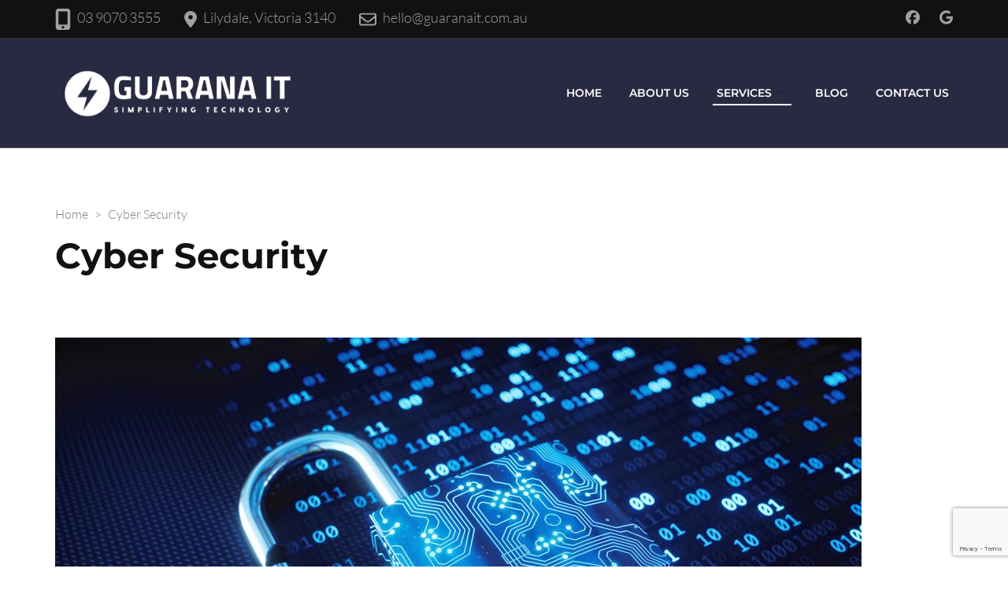

--- FILE ---
content_type: text/html; charset=utf-8
request_url: https://www.google.com/recaptcha/api2/anchor?ar=1&k=6LfBeYoUAAAAAJ7GxS26k-qSrX0LzjInvpieaqEh&co=aHR0cHM6Ly93d3cuZ3VhcmFuYWl0LmNvbS5hdTo0NDM.&hl=en&v=N67nZn4AqZkNcbeMu4prBgzg&size=invisible&anchor-ms=20000&execute-ms=30000&cb=h5ejoyh3xv1p
body_size: 48884
content:
<!DOCTYPE HTML><html dir="ltr" lang="en"><head><meta http-equiv="Content-Type" content="text/html; charset=UTF-8">
<meta http-equiv="X-UA-Compatible" content="IE=edge">
<title>reCAPTCHA</title>
<style type="text/css">
/* cyrillic-ext */
@font-face {
  font-family: 'Roboto';
  font-style: normal;
  font-weight: 400;
  font-stretch: 100%;
  src: url(//fonts.gstatic.com/s/roboto/v48/KFO7CnqEu92Fr1ME7kSn66aGLdTylUAMa3GUBHMdazTgWw.woff2) format('woff2');
  unicode-range: U+0460-052F, U+1C80-1C8A, U+20B4, U+2DE0-2DFF, U+A640-A69F, U+FE2E-FE2F;
}
/* cyrillic */
@font-face {
  font-family: 'Roboto';
  font-style: normal;
  font-weight: 400;
  font-stretch: 100%;
  src: url(//fonts.gstatic.com/s/roboto/v48/KFO7CnqEu92Fr1ME7kSn66aGLdTylUAMa3iUBHMdazTgWw.woff2) format('woff2');
  unicode-range: U+0301, U+0400-045F, U+0490-0491, U+04B0-04B1, U+2116;
}
/* greek-ext */
@font-face {
  font-family: 'Roboto';
  font-style: normal;
  font-weight: 400;
  font-stretch: 100%;
  src: url(//fonts.gstatic.com/s/roboto/v48/KFO7CnqEu92Fr1ME7kSn66aGLdTylUAMa3CUBHMdazTgWw.woff2) format('woff2');
  unicode-range: U+1F00-1FFF;
}
/* greek */
@font-face {
  font-family: 'Roboto';
  font-style: normal;
  font-weight: 400;
  font-stretch: 100%;
  src: url(//fonts.gstatic.com/s/roboto/v48/KFO7CnqEu92Fr1ME7kSn66aGLdTylUAMa3-UBHMdazTgWw.woff2) format('woff2');
  unicode-range: U+0370-0377, U+037A-037F, U+0384-038A, U+038C, U+038E-03A1, U+03A3-03FF;
}
/* math */
@font-face {
  font-family: 'Roboto';
  font-style: normal;
  font-weight: 400;
  font-stretch: 100%;
  src: url(//fonts.gstatic.com/s/roboto/v48/KFO7CnqEu92Fr1ME7kSn66aGLdTylUAMawCUBHMdazTgWw.woff2) format('woff2');
  unicode-range: U+0302-0303, U+0305, U+0307-0308, U+0310, U+0312, U+0315, U+031A, U+0326-0327, U+032C, U+032F-0330, U+0332-0333, U+0338, U+033A, U+0346, U+034D, U+0391-03A1, U+03A3-03A9, U+03B1-03C9, U+03D1, U+03D5-03D6, U+03F0-03F1, U+03F4-03F5, U+2016-2017, U+2034-2038, U+203C, U+2040, U+2043, U+2047, U+2050, U+2057, U+205F, U+2070-2071, U+2074-208E, U+2090-209C, U+20D0-20DC, U+20E1, U+20E5-20EF, U+2100-2112, U+2114-2115, U+2117-2121, U+2123-214F, U+2190, U+2192, U+2194-21AE, U+21B0-21E5, U+21F1-21F2, U+21F4-2211, U+2213-2214, U+2216-22FF, U+2308-230B, U+2310, U+2319, U+231C-2321, U+2336-237A, U+237C, U+2395, U+239B-23B7, U+23D0, U+23DC-23E1, U+2474-2475, U+25AF, U+25B3, U+25B7, U+25BD, U+25C1, U+25CA, U+25CC, U+25FB, U+266D-266F, U+27C0-27FF, U+2900-2AFF, U+2B0E-2B11, U+2B30-2B4C, U+2BFE, U+3030, U+FF5B, U+FF5D, U+1D400-1D7FF, U+1EE00-1EEFF;
}
/* symbols */
@font-face {
  font-family: 'Roboto';
  font-style: normal;
  font-weight: 400;
  font-stretch: 100%;
  src: url(//fonts.gstatic.com/s/roboto/v48/KFO7CnqEu92Fr1ME7kSn66aGLdTylUAMaxKUBHMdazTgWw.woff2) format('woff2');
  unicode-range: U+0001-000C, U+000E-001F, U+007F-009F, U+20DD-20E0, U+20E2-20E4, U+2150-218F, U+2190, U+2192, U+2194-2199, U+21AF, U+21E6-21F0, U+21F3, U+2218-2219, U+2299, U+22C4-22C6, U+2300-243F, U+2440-244A, U+2460-24FF, U+25A0-27BF, U+2800-28FF, U+2921-2922, U+2981, U+29BF, U+29EB, U+2B00-2BFF, U+4DC0-4DFF, U+FFF9-FFFB, U+10140-1018E, U+10190-1019C, U+101A0, U+101D0-101FD, U+102E0-102FB, U+10E60-10E7E, U+1D2C0-1D2D3, U+1D2E0-1D37F, U+1F000-1F0FF, U+1F100-1F1AD, U+1F1E6-1F1FF, U+1F30D-1F30F, U+1F315, U+1F31C, U+1F31E, U+1F320-1F32C, U+1F336, U+1F378, U+1F37D, U+1F382, U+1F393-1F39F, U+1F3A7-1F3A8, U+1F3AC-1F3AF, U+1F3C2, U+1F3C4-1F3C6, U+1F3CA-1F3CE, U+1F3D4-1F3E0, U+1F3ED, U+1F3F1-1F3F3, U+1F3F5-1F3F7, U+1F408, U+1F415, U+1F41F, U+1F426, U+1F43F, U+1F441-1F442, U+1F444, U+1F446-1F449, U+1F44C-1F44E, U+1F453, U+1F46A, U+1F47D, U+1F4A3, U+1F4B0, U+1F4B3, U+1F4B9, U+1F4BB, U+1F4BF, U+1F4C8-1F4CB, U+1F4D6, U+1F4DA, U+1F4DF, U+1F4E3-1F4E6, U+1F4EA-1F4ED, U+1F4F7, U+1F4F9-1F4FB, U+1F4FD-1F4FE, U+1F503, U+1F507-1F50B, U+1F50D, U+1F512-1F513, U+1F53E-1F54A, U+1F54F-1F5FA, U+1F610, U+1F650-1F67F, U+1F687, U+1F68D, U+1F691, U+1F694, U+1F698, U+1F6AD, U+1F6B2, U+1F6B9-1F6BA, U+1F6BC, U+1F6C6-1F6CF, U+1F6D3-1F6D7, U+1F6E0-1F6EA, U+1F6F0-1F6F3, U+1F6F7-1F6FC, U+1F700-1F7FF, U+1F800-1F80B, U+1F810-1F847, U+1F850-1F859, U+1F860-1F887, U+1F890-1F8AD, U+1F8B0-1F8BB, U+1F8C0-1F8C1, U+1F900-1F90B, U+1F93B, U+1F946, U+1F984, U+1F996, U+1F9E9, U+1FA00-1FA6F, U+1FA70-1FA7C, U+1FA80-1FA89, U+1FA8F-1FAC6, U+1FACE-1FADC, U+1FADF-1FAE9, U+1FAF0-1FAF8, U+1FB00-1FBFF;
}
/* vietnamese */
@font-face {
  font-family: 'Roboto';
  font-style: normal;
  font-weight: 400;
  font-stretch: 100%;
  src: url(//fonts.gstatic.com/s/roboto/v48/KFO7CnqEu92Fr1ME7kSn66aGLdTylUAMa3OUBHMdazTgWw.woff2) format('woff2');
  unicode-range: U+0102-0103, U+0110-0111, U+0128-0129, U+0168-0169, U+01A0-01A1, U+01AF-01B0, U+0300-0301, U+0303-0304, U+0308-0309, U+0323, U+0329, U+1EA0-1EF9, U+20AB;
}
/* latin-ext */
@font-face {
  font-family: 'Roboto';
  font-style: normal;
  font-weight: 400;
  font-stretch: 100%;
  src: url(//fonts.gstatic.com/s/roboto/v48/KFO7CnqEu92Fr1ME7kSn66aGLdTylUAMa3KUBHMdazTgWw.woff2) format('woff2');
  unicode-range: U+0100-02BA, U+02BD-02C5, U+02C7-02CC, U+02CE-02D7, U+02DD-02FF, U+0304, U+0308, U+0329, U+1D00-1DBF, U+1E00-1E9F, U+1EF2-1EFF, U+2020, U+20A0-20AB, U+20AD-20C0, U+2113, U+2C60-2C7F, U+A720-A7FF;
}
/* latin */
@font-face {
  font-family: 'Roboto';
  font-style: normal;
  font-weight: 400;
  font-stretch: 100%;
  src: url(//fonts.gstatic.com/s/roboto/v48/KFO7CnqEu92Fr1ME7kSn66aGLdTylUAMa3yUBHMdazQ.woff2) format('woff2');
  unicode-range: U+0000-00FF, U+0131, U+0152-0153, U+02BB-02BC, U+02C6, U+02DA, U+02DC, U+0304, U+0308, U+0329, U+2000-206F, U+20AC, U+2122, U+2191, U+2193, U+2212, U+2215, U+FEFF, U+FFFD;
}
/* cyrillic-ext */
@font-face {
  font-family: 'Roboto';
  font-style: normal;
  font-weight: 500;
  font-stretch: 100%;
  src: url(//fonts.gstatic.com/s/roboto/v48/KFO7CnqEu92Fr1ME7kSn66aGLdTylUAMa3GUBHMdazTgWw.woff2) format('woff2');
  unicode-range: U+0460-052F, U+1C80-1C8A, U+20B4, U+2DE0-2DFF, U+A640-A69F, U+FE2E-FE2F;
}
/* cyrillic */
@font-face {
  font-family: 'Roboto';
  font-style: normal;
  font-weight: 500;
  font-stretch: 100%;
  src: url(//fonts.gstatic.com/s/roboto/v48/KFO7CnqEu92Fr1ME7kSn66aGLdTylUAMa3iUBHMdazTgWw.woff2) format('woff2');
  unicode-range: U+0301, U+0400-045F, U+0490-0491, U+04B0-04B1, U+2116;
}
/* greek-ext */
@font-face {
  font-family: 'Roboto';
  font-style: normal;
  font-weight: 500;
  font-stretch: 100%;
  src: url(//fonts.gstatic.com/s/roboto/v48/KFO7CnqEu92Fr1ME7kSn66aGLdTylUAMa3CUBHMdazTgWw.woff2) format('woff2');
  unicode-range: U+1F00-1FFF;
}
/* greek */
@font-face {
  font-family: 'Roboto';
  font-style: normal;
  font-weight: 500;
  font-stretch: 100%;
  src: url(//fonts.gstatic.com/s/roboto/v48/KFO7CnqEu92Fr1ME7kSn66aGLdTylUAMa3-UBHMdazTgWw.woff2) format('woff2');
  unicode-range: U+0370-0377, U+037A-037F, U+0384-038A, U+038C, U+038E-03A1, U+03A3-03FF;
}
/* math */
@font-face {
  font-family: 'Roboto';
  font-style: normal;
  font-weight: 500;
  font-stretch: 100%;
  src: url(//fonts.gstatic.com/s/roboto/v48/KFO7CnqEu92Fr1ME7kSn66aGLdTylUAMawCUBHMdazTgWw.woff2) format('woff2');
  unicode-range: U+0302-0303, U+0305, U+0307-0308, U+0310, U+0312, U+0315, U+031A, U+0326-0327, U+032C, U+032F-0330, U+0332-0333, U+0338, U+033A, U+0346, U+034D, U+0391-03A1, U+03A3-03A9, U+03B1-03C9, U+03D1, U+03D5-03D6, U+03F0-03F1, U+03F4-03F5, U+2016-2017, U+2034-2038, U+203C, U+2040, U+2043, U+2047, U+2050, U+2057, U+205F, U+2070-2071, U+2074-208E, U+2090-209C, U+20D0-20DC, U+20E1, U+20E5-20EF, U+2100-2112, U+2114-2115, U+2117-2121, U+2123-214F, U+2190, U+2192, U+2194-21AE, U+21B0-21E5, U+21F1-21F2, U+21F4-2211, U+2213-2214, U+2216-22FF, U+2308-230B, U+2310, U+2319, U+231C-2321, U+2336-237A, U+237C, U+2395, U+239B-23B7, U+23D0, U+23DC-23E1, U+2474-2475, U+25AF, U+25B3, U+25B7, U+25BD, U+25C1, U+25CA, U+25CC, U+25FB, U+266D-266F, U+27C0-27FF, U+2900-2AFF, U+2B0E-2B11, U+2B30-2B4C, U+2BFE, U+3030, U+FF5B, U+FF5D, U+1D400-1D7FF, U+1EE00-1EEFF;
}
/* symbols */
@font-face {
  font-family: 'Roboto';
  font-style: normal;
  font-weight: 500;
  font-stretch: 100%;
  src: url(//fonts.gstatic.com/s/roboto/v48/KFO7CnqEu92Fr1ME7kSn66aGLdTylUAMaxKUBHMdazTgWw.woff2) format('woff2');
  unicode-range: U+0001-000C, U+000E-001F, U+007F-009F, U+20DD-20E0, U+20E2-20E4, U+2150-218F, U+2190, U+2192, U+2194-2199, U+21AF, U+21E6-21F0, U+21F3, U+2218-2219, U+2299, U+22C4-22C6, U+2300-243F, U+2440-244A, U+2460-24FF, U+25A0-27BF, U+2800-28FF, U+2921-2922, U+2981, U+29BF, U+29EB, U+2B00-2BFF, U+4DC0-4DFF, U+FFF9-FFFB, U+10140-1018E, U+10190-1019C, U+101A0, U+101D0-101FD, U+102E0-102FB, U+10E60-10E7E, U+1D2C0-1D2D3, U+1D2E0-1D37F, U+1F000-1F0FF, U+1F100-1F1AD, U+1F1E6-1F1FF, U+1F30D-1F30F, U+1F315, U+1F31C, U+1F31E, U+1F320-1F32C, U+1F336, U+1F378, U+1F37D, U+1F382, U+1F393-1F39F, U+1F3A7-1F3A8, U+1F3AC-1F3AF, U+1F3C2, U+1F3C4-1F3C6, U+1F3CA-1F3CE, U+1F3D4-1F3E0, U+1F3ED, U+1F3F1-1F3F3, U+1F3F5-1F3F7, U+1F408, U+1F415, U+1F41F, U+1F426, U+1F43F, U+1F441-1F442, U+1F444, U+1F446-1F449, U+1F44C-1F44E, U+1F453, U+1F46A, U+1F47D, U+1F4A3, U+1F4B0, U+1F4B3, U+1F4B9, U+1F4BB, U+1F4BF, U+1F4C8-1F4CB, U+1F4D6, U+1F4DA, U+1F4DF, U+1F4E3-1F4E6, U+1F4EA-1F4ED, U+1F4F7, U+1F4F9-1F4FB, U+1F4FD-1F4FE, U+1F503, U+1F507-1F50B, U+1F50D, U+1F512-1F513, U+1F53E-1F54A, U+1F54F-1F5FA, U+1F610, U+1F650-1F67F, U+1F687, U+1F68D, U+1F691, U+1F694, U+1F698, U+1F6AD, U+1F6B2, U+1F6B9-1F6BA, U+1F6BC, U+1F6C6-1F6CF, U+1F6D3-1F6D7, U+1F6E0-1F6EA, U+1F6F0-1F6F3, U+1F6F7-1F6FC, U+1F700-1F7FF, U+1F800-1F80B, U+1F810-1F847, U+1F850-1F859, U+1F860-1F887, U+1F890-1F8AD, U+1F8B0-1F8BB, U+1F8C0-1F8C1, U+1F900-1F90B, U+1F93B, U+1F946, U+1F984, U+1F996, U+1F9E9, U+1FA00-1FA6F, U+1FA70-1FA7C, U+1FA80-1FA89, U+1FA8F-1FAC6, U+1FACE-1FADC, U+1FADF-1FAE9, U+1FAF0-1FAF8, U+1FB00-1FBFF;
}
/* vietnamese */
@font-face {
  font-family: 'Roboto';
  font-style: normal;
  font-weight: 500;
  font-stretch: 100%;
  src: url(//fonts.gstatic.com/s/roboto/v48/KFO7CnqEu92Fr1ME7kSn66aGLdTylUAMa3OUBHMdazTgWw.woff2) format('woff2');
  unicode-range: U+0102-0103, U+0110-0111, U+0128-0129, U+0168-0169, U+01A0-01A1, U+01AF-01B0, U+0300-0301, U+0303-0304, U+0308-0309, U+0323, U+0329, U+1EA0-1EF9, U+20AB;
}
/* latin-ext */
@font-face {
  font-family: 'Roboto';
  font-style: normal;
  font-weight: 500;
  font-stretch: 100%;
  src: url(//fonts.gstatic.com/s/roboto/v48/KFO7CnqEu92Fr1ME7kSn66aGLdTylUAMa3KUBHMdazTgWw.woff2) format('woff2');
  unicode-range: U+0100-02BA, U+02BD-02C5, U+02C7-02CC, U+02CE-02D7, U+02DD-02FF, U+0304, U+0308, U+0329, U+1D00-1DBF, U+1E00-1E9F, U+1EF2-1EFF, U+2020, U+20A0-20AB, U+20AD-20C0, U+2113, U+2C60-2C7F, U+A720-A7FF;
}
/* latin */
@font-face {
  font-family: 'Roboto';
  font-style: normal;
  font-weight: 500;
  font-stretch: 100%;
  src: url(//fonts.gstatic.com/s/roboto/v48/KFO7CnqEu92Fr1ME7kSn66aGLdTylUAMa3yUBHMdazQ.woff2) format('woff2');
  unicode-range: U+0000-00FF, U+0131, U+0152-0153, U+02BB-02BC, U+02C6, U+02DA, U+02DC, U+0304, U+0308, U+0329, U+2000-206F, U+20AC, U+2122, U+2191, U+2193, U+2212, U+2215, U+FEFF, U+FFFD;
}
/* cyrillic-ext */
@font-face {
  font-family: 'Roboto';
  font-style: normal;
  font-weight: 900;
  font-stretch: 100%;
  src: url(//fonts.gstatic.com/s/roboto/v48/KFO7CnqEu92Fr1ME7kSn66aGLdTylUAMa3GUBHMdazTgWw.woff2) format('woff2');
  unicode-range: U+0460-052F, U+1C80-1C8A, U+20B4, U+2DE0-2DFF, U+A640-A69F, U+FE2E-FE2F;
}
/* cyrillic */
@font-face {
  font-family: 'Roboto';
  font-style: normal;
  font-weight: 900;
  font-stretch: 100%;
  src: url(//fonts.gstatic.com/s/roboto/v48/KFO7CnqEu92Fr1ME7kSn66aGLdTylUAMa3iUBHMdazTgWw.woff2) format('woff2');
  unicode-range: U+0301, U+0400-045F, U+0490-0491, U+04B0-04B1, U+2116;
}
/* greek-ext */
@font-face {
  font-family: 'Roboto';
  font-style: normal;
  font-weight: 900;
  font-stretch: 100%;
  src: url(//fonts.gstatic.com/s/roboto/v48/KFO7CnqEu92Fr1ME7kSn66aGLdTylUAMa3CUBHMdazTgWw.woff2) format('woff2');
  unicode-range: U+1F00-1FFF;
}
/* greek */
@font-face {
  font-family: 'Roboto';
  font-style: normal;
  font-weight: 900;
  font-stretch: 100%;
  src: url(//fonts.gstatic.com/s/roboto/v48/KFO7CnqEu92Fr1ME7kSn66aGLdTylUAMa3-UBHMdazTgWw.woff2) format('woff2');
  unicode-range: U+0370-0377, U+037A-037F, U+0384-038A, U+038C, U+038E-03A1, U+03A3-03FF;
}
/* math */
@font-face {
  font-family: 'Roboto';
  font-style: normal;
  font-weight: 900;
  font-stretch: 100%;
  src: url(//fonts.gstatic.com/s/roboto/v48/KFO7CnqEu92Fr1ME7kSn66aGLdTylUAMawCUBHMdazTgWw.woff2) format('woff2');
  unicode-range: U+0302-0303, U+0305, U+0307-0308, U+0310, U+0312, U+0315, U+031A, U+0326-0327, U+032C, U+032F-0330, U+0332-0333, U+0338, U+033A, U+0346, U+034D, U+0391-03A1, U+03A3-03A9, U+03B1-03C9, U+03D1, U+03D5-03D6, U+03F0-03F1, U+03F4-03F5, U+2016-2017, U+2034-2038, U+203C, U+2040, U+2043, U+2047, U+2050, U+2057, U+205F, U+2070-2071, U+2074-208E, U+2090-209C, U+20D0-20DC, U+20E1, U+20E5-20EF, U+2100-2112, U+2114-2115, U+2117-2121, U+2123-214F, U+2190, U+2192, U+2194-21AE, U+21B0-21E5, U+21F1-21F2, U+21F4-2211, U+2213-2214, U+2216-22FF, U+2308-230B, U+2310, U+2319, U+231C-2321, U+2336-237A, U+237C, U+2395, U+239B-23B7, U+23D0, U+23DC-23E1, U+2474-2475, U+25AF, U+25B3, U+25B7, U+25BD, U+25C1, U+25CA, U+25CC, U+25FB, U+266D-266F, U+27C0-27FF, U+2900-2AFF, U+2B0E-2B11, U+2B30-2B4C, U+2BFE, U+3030, U+FF5B, U+FF5D, U+1D400-1D7FF, U+1EE00-1EEFF;
}
/* symbols */
@font-face {
  font-family: 'Roboto';
  font-style: normal;
  font-weight: 900;
  font-stretch: 100%;
  src: url(//fonts.gstatic.com/s/roboto/v48/KFO7CnqEu92Fr1ME7kSn66aGLdTylUAMaxKUBHMdazTgWw.woff2) format('woff2');
  unicode-range: U+0001-000C, U+000E-001F, U+007F-009F, U+20DD-20E0, U+20E2-20E4, U+2150-218F, U+2190, U+2192, U+2194-2199, U+21AF, U+21E6-21F0, U+21F3, U+2218-2219, U+2299, U+22C4-22C6, U+2300-243F, U+2440-244A, U+2460-24FF, U+25A0-27BF, U+2800-28FF, U+2921-2922, U+2981, U+29BF, U+29EB, U+2B00-2BFF, U+4DC0-4DFF, U+FFF9-FFFB, U+10140-1018E, U+10190-1019C, U+101A0, U+101D0-101FD, U+102E0-102FB, U+10E60-10E7E, U+1D2C0-1D2D3, U+1D2E0-1D37F, U+1F000-1F0FF, U+1F100-1F1AD, U+1F1E6-1F1FF, U+1F30D-1F30F, U+1F315, U+1F31C, U+1F31E, U+1F320-1F32C, U+1F336, U+1F378, U+1F37D, U+1F382, U+1F393-1F39F, U+1F3A7-1F3A8, U+1F3AC-1F3AF, U+1F3C2, U+1F3C4-1F3C6, U+1F3CA-1F3CE, U+1F3D4-1F3E0, U+1F3ED, U+1F3F1-1F3F3, U+1F3F5-1F3F7, U+1F408, U+1F415, U+1F41F, U+1F426, U+1F43F, U+1F441-1F442, U+1F444, U+1F446-1F449, U+1F44C-1F44E, U+1F453, U+1F46A, U+1F47D, U+1F4A3, U+1F4B0, U+1F4B3, U+1F4B9, U+1F4BB, U+1F4BF, U+1F4C8-1F4CB, U+1F4D6, U+1F4DA, U+1F4DF, U+1F4E3-1F4E6, U+1F4EA-1F4ED, U+1F4F7, U+1F4F9-1F4FB, U+1F4FD-1F4FE, U+1F503, U+1F507-1F50B, U+1F50D, U+1F512-1F513, U+1F53E-1F54A, U+1F54F-1F5FA, U+1F610, U+1F650-1F67F, U+1F687, U+1F68D, U+1F691, U+1F694, U+1F698, U+1F6AD, U+1F6B2, U+1F6B9-1F6BA, U+1F6BC, U+1F6C6-1F6CF, U+1F6D3-1F6D7, U+1F6E0-1F6EA, U+1F6F0-1F6F3, U+1F6F7-1F6FC, U+1F700-1F7FF, U+1F800-1F80B, U+1F810-1F847, U+1F850-1F859, U+1F860-1F887, U+1F890-1F8AD, U+1F8B0-1F8BB, U+1F8C0-1F8C1, U+1F900-1F90B, U+1F93B, U+1F946, U+1F984, U+1F996, U+1F9E9, U+1FA00-1FA6F, U+1FA70-1FA7C, U+1FA80-1FA89, U+1FA8F-1FAC6, U+1FACE-1FADC, U+1FADF-1FAE9, U+1FAF0-1FAF8, U+1FB00-1FBFF;
}
/* vietnamese */
@font-face {
  font-family: 'Roboto';
  font-style: normal;
  font-weight: 900;
  font-stretch: 100%;
  src: url(//fonts.gstatic.com/s/roboto/v48/KFO7CnqEu92Fr1ME7kSn66aGLdTylUAMa3OUBHMdazTgWw.woff2) format('woff2');
  unicode-range: U+0102-0103, U+0110-0111, U+0128-0129, U+0168-0169, U+01A0-01A1, U+01AF-01B0, U+0300-0301, U+0303-0304, U+0308-0309, U+0323, U+0329, U+1EA0-1EF9, U+20AB;
}
/* latin-ext */
@font-face {
  font-family: 'Roboto';
  font-style: normal;
  font-weight: 900;
  font-stretch: 100%;
  src: url(//fonts.gstatic.com/s/roboto/v48/KFO7CnqEu92Fr1ME7kSn66aGLdTylUAMa3KUBHMdazTgWw.woff2) format('woff2');
  unicode-range: U+0100-02BA, U+02BD-02C5, U+02C7-02CC, U+02CE-02D7, U+02DD-02FF, U+0304, U+0308, U+0329, U+1D00-1DBF, U+1E00-1E9F, U+1EF2-1EFF, U+2020, U+20A0-20AB, U+20AD-20C0, U+2113, U+2C60-2C7F, U+A720-A7FF;
}
/* latin */
@font-face {
  font-family: 'Roboto';
  font-style: normal;
  font-weight: 900;
  font-stretch: 100%;
  src: url(//fonts.gstatic.com/s/roboto/v48/KFO7CnqEu92Fr1ME7kSn66aGLdTylUAMa3yUBHMdazQ.woff2) format('woff2');
  unicode-range: U+0000-00FF, U+0131, U+0152-0153, U+02BB-02BC, U+02C6, U+02DA, U+02DC, U+0304, U+0308, U+0329, U+2000-206F, U+20AC, U+2122, U+2191, U+2193, U+2212, U+2215, U+FEFF, U+FFFD;
}

</style>
<link rel="stylesheet" type="text/css" href="https://www.gstatic.com/recaptcha/releases/N67nZn4AqZkNcbeMu4prBgzg/styles__ltr.css">
<script nonce="49Azgsz7YcR_FhDBASbIzA" type="text/javascript">window['__recaptcha_api'] = 'https://www.google.com/recaptcha/api2/';</script>
<script type="text/javascript" src="https://www.gstatic.com/recaptcha/releases/N67nZn4AqZkNcbeMu4prBgzg/recaptcha__en.js" nonce="49Azgsz7YcR_FhDBASbIzA">
      
    </script></head>
<body><div id="rc-anchor-alert" class="rc-anchor-alert"></div>
<input type="hidden" id="recaptcha-token" value="[base64]">
<script type="text/javascript" nonce="49Azgsz7YcR_FhDBASbIzA">
      recaptcha.anchor.Main.init("[\x22ainput\x22,[\x22bgdata\x22,\x22\x22,\[base64]/[base64]/[base64]/[base64]/[base64]/UltsKytdPUU6KEU8MjA0OD9SW2wrK109RT4+NnwxOTI6KChFJjY0NTEyKT09NTUyOTYmJk0rMTxjLmxlbmd0aCYmKGMuY2hhckNvZGVBdChNKzEpJjY0NTEyKT09NTYzMjA/[base64]/[base64]/[base64]/[base64]/[base64]/[base64]/[base64]\x22,\[base64]\\u003d\x22,\x22ZMOLw7fCvBDCm8Ktw5vChznCthodw7/Do8Kfc8Kaw6LCqsKsw43CpUvDhwwbMcO+B3nCgF3Dl3MJCcKzMD8jw6VUGg9/O8OVwq7Cu8KkccKKw5XDo1QWwro8wqzCuAfDrcOKwotswpfDqy/DnQbDmGJyZMOuEVTCjgDDmxvCr8O6w54/[base64]/Ds2/[base64]/DggbCl2bDmjMPJ8KiwroLwoAPw4N+RMOdV8OfwoHDkcO/VzvCiVHDsMO3w77CplzCr8KkwoxWwqtBwq8fwr9QfcO/Z2fChsO5ZVFZFcKrw7ZWQWcgw48LwpbDsWFLX8ONwqItw7NsOcOoS8KXwp3DpsKqeHHCghjCgVDDvsOmM8KkwqE3DirCkRrCvMObwpXCksKRw6jCimDCsMOCwrPDt8OTwqbCjcO2AcKHQHQ7OA7Cq8ODw4vDkRxQVCFMBsOMASAlwr/DqAbDhMOSwrXDg8O5w7LDnjfDlw8yw6vCkRbDqn89w6TCtMKUZ8KZw5HDh8O2w48qwotsw5/[base64]/[base64]/R8OEwr8hw5pJIDXCn8KQw6xxw6pMJcONw6/DtRAqwpHDmVPDjjlhI2ATw5xXWcKkNMKOw601w4cAEcKTw5nCgEXCpBfCh8O5w5rCjcO8fAzCnT3CnxREwpsww7B1HDIJwoXDicK6AlBYcsO9w5pxamIrw4JaGAHCg25hbMO1wrEDwpB3AsOkUMKdXgcDw4nCljhqFBY8asOKw5ErR8K5w67ClHQLwo/[base64]/wqbDoA/DhQZHQyYEc8KuwoBLFyJnCMOZw7LDp8OZW8KDw7B6HF4IDsOww7AdGMKlw5XClMO/[base64]/DtsOgw5Q1wobCs1BkwqJbLcOrwozDp8K1NzjDu8OGwrBKbsOZQMOXwpjDrXvDggsQwoHDvGlSw4tVLcKAwpkiHcKYeMOlKG1Ww6hDZcOvfsKLG8KFWcKZUMKwSCZlwrZhwrbCqcOtwq3CrsOiC8OoXsKKdsK0woPDnjsKG8ODLMKiPsKMwrQ0w53Dh1/CtQFywpNWb1nDvnR7cm/ChcKdw5QJwqgKJMOYR8KCw6XClcK+Cm3CiMO1WcORUAULIsOxRRp8B8OGw6Anw4vDpD/DvSXDkypBGUUGQ8KfwrDDhsKeWnHDkcKAH8KEMsORwqzDvRYBUgJ1wrnDvsOywp5vw7vDlmPCkwbDqE40wpbCmVnDmwTCuU8sw5s0DlNmwoLDrxnChMOnw7PCliDDrMOKJsORMMKRw6U5Uj8qw7ZpwpkcRT7Dq1/CtX3DqDbCvijCqMKdOsOmw74MwqjDvGvDp8KZw6JSwqHDrsO2DlR1IsOsGcK7wrQ1woUQw54VF0XDoQ7DvsO0cjrCr8OGW0Npw4FNY8Oqw6UXw4M4J1Y5wpvDqRzDhGDDjcO1Q8KCGmbDvmp5RsOawr/DpcOPwr/Dmxdwf13DrDXCsMOOw6nDoh3CrAXCtsKKZQLDjm/Cjm3DrT3Ck2XDrsK2w606UsKhImjCuHwqXxfChsOaw60ywrcoUMKswo57wq/[base64]/[base64]/CqFAvwobCsXzDusOMcSR+w5VxccOWw68oV8OUT8KzBcKnwrvCnsO6wrseD8OTw5cHCDPCrQ41G07DuQRrZcKgH8OsIB40w4p6wqrDr8OGQ8O8w5PDicOTV8Osf8O0R8K7wq/[base64]/[base64]/CpW/Dl8K0XV0Swrw1wok0fMKccm3DlcOyw6jDgjLCn0Unw5LDmEnClj/DhDYSw6zCtcOuw7odw5UEOsKRHEzCpMKbL8OuwpbDogQiwoDCpMKxKjESdsOEFkwdRsOvT0vDv8OOwobDrlNdaC0Bw4rDnMKZw4tywpPDh1rCtzFrw5nCiDJkwq4lZz0QTkvCu8Kyw5LCtMK/w7w0FHXCqCJgwpRuFcKAfsK1wo/Cs1sgWgHCv3vDn1wOw74Tw6fDuSRnQn5eMcKBw5NCw4xYwoEWw6PCo2TCoxLCtcKiwp3Drx4HRsKQw5XDvy8+PcO9w7/Cs8OKw5vDoTjDp29ZC8OtA8KjZsKDw7PDm8OfByksw6fCv8OxYTs2GcKeexvCv2ZVw5l6RQxKZsOjNUXDs1vDjMOxU8O/[base64]/DscOaUTILQMOtSsOSw6JUL2DDhlUOLBhuwoMZw4AuRcK1UcOTw7PCqA/CqlozcCnDpjDDjMKbGcKvT0YGw4QLVBPCskRowqkgw4fDmsOrPkDCiWPDm8KrVMKTKMOKw6I3VcO4P8Kpa2/DvCdXDcOhwonCtQIIw4/DocO6fsK2XsKuNF14w51ew41yw4MFDyEjQkrCoQDCiMOtEAs7w5PDtcOAwp3Chhxyw74yw43DiCnDkSAowozCocO7JMOMFsKGw5hiJsK3wrMvw6DCnMK0bEcpVcOpd8Knw5bDjHgIw7QywqvClFbDgk5bCsKpw7hjw5wHKWPDksOWfkTDgnpyesKtEX/Dgl7Cg3zDvU9hZ8KJMMKywqjDoMKqw4vCvcKoAsKOwrLCmW3DlzrDuTcrw6F+woo6w4lFfMOXw5/Di8KVAsK0w7vCqAXDpsKTXcOvwrvCicO1w7nCpMKUw7tUwosiwoF6SiHCjwLDg1QMcMKQTMKqSsKNw4PDkChMw75VYD/DnxYKwpQYVRfDlcKcwqDDjMK2wqnDti5tw6fCm8OPJsOCw7NGw7ItGcOgw419EMKywoTDg2TCpcONw7HDgi4vesK7w5pKIxjDgcKdSGTDj8OROHlRagLDpV/Ct0ZEw70cT8KresOtw5XCkcKkLUvDmsO/w5DDnsK0wp0tw51hb8OIwpLCisK4w5XDkHvCuMKDPhF6QUvDsMOIwpAGXh44wqnDoEVcS8KIw4MTBMKAH0fCox/Ck2fDkmM9JRzCvMOgwpJ2HcOFT23DusOiTkBuwp3CpcKew7TDrTzCmHxrwpwzW8K9EsO0YQEDwo/ClQvCmsOFBGLCtEVswqrDo8O9woEIJ8OSLVjCksKvdm/CtUsweMOlKsK7wqzDnsKQSsKtbcO4UmEpwozCrsKkw4DDvMKqATbDk8OZw5JtL8KKw7jDqcK3w4VWGlTDlsKaECwOVhHDh8Oaw5PCiMOvdkgsVsOQFcONw4AawoIRZiXDrMOvwrMHwpHClmzDs2PDscKsX8K+fjgSAMOHwotKwrLDhW/DksOqYcKAeBfDkcO8R8K0w40/BjEHPHJYQsKJVTjCscKNRcOvw7nCsMOIOMOew6RCwq3Cm8KLw6UJw5c3H8OSLWhZw41fXsODw7dNw4Y/wo3Dj8OGwrHCrxLCvMKME8KCdlV4dxNVV8KSX8ONw6IEw6zDucKiw6PCoMKgw7fDhm5TXkglRQAbSlxEwofCh8KtNcKeTBTChTjDgMOZwr3CpyvDnMKxwpVVCTfDggNBwoFQBMOWw4cGwpNJP0/DusOxXcOqwq1RcGhDw7LDssKUOSTCmMKnw7TDh1PCu8KyOCFKwqpAwp9BZ8OgwpMGeVvCtUVmw7sgGMOiczDDoA7Csh/[base64]/GH44bizDpsOJHxHCvmMMwoXCnlFCw5BoIFZheAVawr7CuMKoGQo7wpvCtiB0wo87w4PClsKGJHHDosKgwo3DkF3DnygGwpTClsKaV8KIwpfCmcKJw4lUwoANL8ODKcOdJcOpwr/[base64]/Fz3CjsOoWsKUwqBewoLDrMOFwr3Ch8OlVXDCpHLCi8K0w5xAwoPCrMKFbioHIFFRwqvCgWdGNQjCuF51wrvCq8Kiw7kzCsOVw41+wqdEwoY/eDbCgMKFwptYUMKNwqkCQ8K4wrxNwpjCoHJhN8KqwqzCiMKXw7wJwqzCpTbCgHpRBTpkbVvDjcKNw7ZvZHIiw7LDocK4w63CkWXCmMOZe2wnwq/DsWEpHMK1wr3Dp8O2bsO4HMKewqfDulQBGnfDkDvDkcO4wpDDrHDCksOhIwPCksKkw4wGWXXCj0vCtQDCvg7CqS57w7/Dqjl+TGhGbcK5c0I9aCXCkMKuRngNHMO4FsO4w7oNw5BLS8KZbCwtw7bDosOyNwDDpMOJc8KWw70Ow6A2eX5CwozCjUjDmURuw55lw4QFdMOZwpdCSSnCvsKTP3dpw4fCq8Knw5PDicKzwqHDkljCg0/ChHfCujbDhMKzSnfCmnUxDsKuw5Brw4bCmGTDiMKyGnnDp0/[base64]/CrCpfwrA9w5IbwpvCmDh3DD1NNsKTwrHDtG3Cu8Kxw5TCrHLCrFvDphodwr3DryFEwpvDqBcDc8ORBE8iEMK+XsKCJg/[base64]/wpHCtsO5w6XCmT8Sw5U8dVtcf1QaF8KcHMKlL8KxSMOMTwUBwp0Rwp/[base64]/w5PDrAXDtMKJwqXCqjjCuGkFVnl+w6rDvQ7DkTVWLcKuZsO/w7ERAsOKw4nDrcK4P8OHDHFUORwoUMKDc8K5wrN6cWXCmMOzwq8ODCYZw4gjQS3Ct23Dj2kgw4jDncKWDSrCiH8ZU8OyYcOSw53DjBMFw6phw7jCpzBONcO4wqrCocObwpbDoMK9w654EsKqwo8lwoPDmipYcmscIMKmwr/[base64]/wpXDgivCm8K3wrpNUMK7Ilkvwq7DicOAw5nDnV/[base64]/[base64]/DjxogJyfCk2PDu8KBwqEvw4XClcOCw7nDvMOJwrN4WwkhIMKOZiAzw5HCl8O5CcOOOMO8OcK2w4vCgxk5P8OOIsOywqdIw6DDnxbDgxbDvcK8w6vChG14EcKNEGAvLljDl8OEwroNw7XCucKsLnTCmgkGMcKIw7hFw7wIwqlkwr7CocK0aHPDhsKLwrXCvGPCh8K/S8OGwo5owqjDokXDq8KlEMK+V14ZHsKDwoHDrk5XcsKOZsOIw7thR8OyeEg/NsODM8Obw5TDhABBMl4Jw7fDicKdYF3CrsK6w4vDugDCtl/[base64]/[base64]/YzdUw6xTEMKpwrAHTV7CkjzCiGQlw49swq9HFEjDpTzDncKQw5pMcsODw7XClMOGcygvw6xMSxcbw7gVCsKMw5Fewqo7wqttesK3McKIwpxCTCJnMG/DqBY2KzjDusOEUMKcL8OnIcKkKVYIw6ohfgbDqFLCj8K+wpXCjMOYw6xRGn/[base64]/Clm5/Dnd4wo9HwqXCkWhawopcw6V7QA7CqsOJPsOSwpDCjUVyXBpEPTLDjMO0w57DqsK0w6taYsOQdWdCw4nDlSl/wprDjcKPPHPCpsK8wrJDJlnDtEUJw4wMw4bDhHpoUsOxamlDw48vJ8KtwpQAwr9gWsO7cMOpw7YnDgvCukLCtMKIdMOYGMKXKcKIw5vCiMKuwp0/w4DCrB0iw5vDtzjClEB2w6k2D8KbHyHCmsOAwrvDgcOzQ8KpUsKKC2U7w7ROwogiIcOrw5nDpEXDoBpZCMOBMMKgwrjClcKXwoXCu8K9w4PCmsKPaMOgPAANC8KDKWXDo8Obw7ICRTsVKlfDicKzw6HDtzZNw6x5w5BRZhLCqsKww7fCqMKBw7xZGMKFw7XCn0/Dn8OwRTw8w4fDrTclRMOrw4ZMwqY3UMKFYltNQ05hw6FtwpjCuycFw4/DicKcDn7DtsKEw7DDlsOnwq3CmcKdwrBqwqV/[base64]/DmsOKBMKAwrc8cynCnRVwwp3Cq38DVMKPYcKQeiTCscOUCMO9fsKNwqEGw7jCul/[base64]/[base64]/CsCfCnMOALMK9LMO/dljCpcKQMsO2QkHCuQvCsMOQC8OtwrrDshcgTF8bw5jDiMK4w6rDpMOXw77CvcKafB1Yw4/DiEfDpcOEwpouRXzCjMOVbBxlwqrDksK2w5l1w6PCsm4Jw7Esw7Q3YUDClyMOw63Ch8OUJ8Kgw51iayZGBzbCqsK1K1HCq8ORHmdewrvCjSBJw47CmMOPVsOSw7rCtMO1S1Q3KMOowo82UsOWdH8sOsOOw5bCnMOewq/Ci8KuKsKQwrQZAsKawr/[base64]/woZzw5Ncwp/CucKbw7xrN8KnDcKIwr/Dl3jCjW3DqidObz9/RFjCucOPB8OwBTlVClHClw8gKH4Gw4U4IFzCswhNJhbCuHYowr5zwoVdDcOJb8O3wpbDrsOuYcKVwrw8GAokY8OVwpvDs8Otw6Jtwpkhw47DgMKJWMO4wrBTSsKewo4qw5/CncKBw7xsA8KcK8OTX8OEw4JfwrBCw4BBw7fChXNNwrTCpsKCw79QBMKuKT3Ch8OCUT3CogDDlcKnwrjDjzIxw4TCtMO3dcKtR8O0wo0URVFlw5nDjcO0woQ1ak/CiMKvwpjChnofw47DrcOheEjDt8KdK23CtcOvGBPCn25MwpPCnCTDq2t3wqVHXMK4b2VAwpXDgMKtw7HDs8OQw4nCu2NQE8KZw47CvcOCa1tJw4vDqH1Ww6bDm0luw6TDn8OeOVvDg3DCksKNCm9Kw6XChcOGw4M0wr/CvMOXw7p+w63DjcODBVIdSSVJNMKLw7fDrGhpw5JSLVzDq8Ksb8KiIcKkelxIw4TDsiN9wp7CkxnDqcO1wrcRWsO7w6ZfT8K4K8K/w7kRw5zDosKwWQvCqsKsw7LDm8O2wqXCvsKieREYw6IMZnvCtMKQwpnCp8Kpw6rDgMO3wq/CvQHDh0hnwpnDlsKCJSl2fH/DjxQ1wrrCmcKXwpnDnmrCu8KTw6Bow5PDmMKhw5VhQMOowr7CpDLDoD7Dp1paTE/CsW48dCAQwr5vL8KwWyYMIAvDjsOZw4pyw6JRwojDoxzDqEbDh8KRwoHCmcKZwqQoCMO9dMOycU1kGcKBw6fCsSISMlLDtsK1VF/CtcKjwq0zw77Chj3CijLCmnXCkBPCtcOhScKwfcKSCsOsIsKND3kTw6glwq1+b8OAIsOKBgwtwr7CrMKAwobDnk9zwqMnw57Cu8KQwpoNTcO4w6nCnzDCjmDDgcOvw4lDV8KZwoQkw7fDk8KBwpXCjyLChxYkA8OfwpxzdsKHFMKvShcyRnxfw7/DqMKobVo2TcOqwrUMw5c2w4QVOzh9SiouBMKObsO6wojDucKrwqrCn0bDkMOYHcKlIcK/OsKtw5fDp8Krw73CpRXDjSErC1ZuVVrDlcOHWcO2P8KOJMKcwrw/[base64]/CjBzCsk/CjjfCtB0ZEsObDMKPw6gvw4LDv019wpDCq8OTw5PCvDfDvSlSIknCnsOSw6cVYUF0UMOaw7bCu2bClxxLJh7DusK3woHCgsOdGMKPw4zCkQxww65sYyA1GSDClMOYRcKDw7hDw6zCslTDvVzDqBtQc8K+Gm4MSQN5EcK/dsOZwo/ChXjDmMK2wpYYwqrDgyvDj8KLeMOBHMKRN3NAU2UEw7oUd3/CrsKoDGkrw5LDlHxaZMOsflfDkDfDq2wPHcOtPw/Dh8OIwpbCvHgQwpTCnBVyJcOXMVwtRmHCoMKswrAUcy7Cj8OAwrPCgMKtw78Kwo/Do8Opw4bDk2HDhsKZw6rDoArDhMOow7TDh8OlDxnCtcKxFsOnwrgzW8K4EcOGHMKWJEYSw60MVMO0M3HDj3DDsXbCh8OzeD3Cr1vCjcOiwqPDnFnCocO4wrA0CSt/wopuw5RFwojDn8KZCcKKAsKbfCPCs8K8EcKFZzARwqnCusK7w7jDu8OCw7jCmMKgw7lUw5zCoMOpa8OEDMOcw65IwpUHwoYJHkvDh8KXccOIw7FLw6t8wqVgMgFqwo13wqlLVMOYPksdwpPDscORwq/[base64]/McOywpoywr4ow5VqSMOfbCZsISZcw4PCqS7DqsK+JAEqf0s3w6XCgm1BS0BufEjDpAvCk3YKJ3s2wpPCmHHCuwQcS24MC1UGSsKiw6YifgPCqsKpwqE2wqMHWsOZHsOzFBJpCMONwqpnwrlVw7bCosOVW8OqFnvDmMOsC8K0wr7CrWVYw5jDv0TCuDbCvMOOwr/[base64]/DrcKiI8OuwpvDisOSwpLCuWnCr2BGG2/DsMO4Vlw2wqXCvsKfw7VPwrvDscOkwonDlGpeXjgLwq03wrDCuzEew5IWw48Aw5rDtcOUZcObecOFwpDDqcKrw5vCoyFHw4jChcKOe1kuasOYHAnDkw/Cpx7CnMKCcMK5w7TDg8OcdwjCvMKjwql+J8OKw5fCj3/CmsK6aHDDu0nCujnDmFfDi8Oew5ZYw4fCshTCpgQAwqwcwoV0K8KAJcOIw6hyw7tAwrnDiA7DkXMEwrjDij/Ctg/Dii0awrbDicKUw4REfQXDtzbCmMOgwoRgwojDu8Kzw5PCn0rChsKXwprDhsOKwq8ONiHDtnnDvgBcG1nDrFsUw7Y/w4vDmXfCql/[base64]/JsOAQTIaH1DCvBXDgMKKwpLDpHtiw7DCuCfDlcKGTGHDl8O5bsObw6sEH2fCuXYVYmjDmsK1ScOrwp8fwrFaCClaw4vDoMK4AMOaw5lcwpfCu8OgDMO/[base64]/[base64]/woprMMOyAcO5fcK8MCHDumRUE8Krw7JbwqXDr8KpwqfDscKOSWUMwpFEMcODwpDDmcK1IcKuLsKGwqFlw6ptwq3DgUbCh8KUD2ZcVEPDvCHCuGAuUVJWdF3DijrDj1fDjcObZhQvbMKdw63DixXDlhPDgMK+wq/Cm8Omwo5Vw51QP3HDpnzCvTjCuyrDmB/CosOXaMOhZMKRwoDCt3wudiPCvMOMwpEtw65hb2TClAAQXhBVw5k8ABFdwokCwqbDiMKKwo8YWMOWwq15DB9KQm/Cr8KnKsO2B8K+TDgxwo0GKcKdWzlCwro2w48zw6zDrcO0w4cpKi/DgMKNw4bDuTlYDXF9bcKtFjrDpMKewq8NfMKGV2o7MMOheMOuwoI5AkwRcMOpXFTDmB/CnMKIw6nCksO5PsOJw4UOwr3DnMKlGWXCk8KodMOrdGhLW8ORKHPClTQ1w5vDhzDDvlLCqg/[base64]/ClgbCs3YXw6JFwo7DilXCt8OwFMKfwqzCj3d9wo/DoA1CQcO+Lx0ow64Lw7giw7VPw643T8OuKsOzX8OKf8OOE8Odwq/DnFTCvFrCqsK8wobCo8KoT2PDrDIKwpnDhsO2w6zCiMOBPDhtwpx6wqfDuxINPsOPw4rCqhQSw5Z4w7IzV8OowovDonowRU9dGcKHO8KiwogAA8K+dinDkMOOGsO8EcOEw7NSEcK6SsK3wplrWxDDvhfDtQY7w4BEVAnCvcKHfsODwo8/dsODTcKCOQXCr8OpRsOUw6XCo8K7ZUdKw6sKwpnDoU8XwrTDgzcOworCicKKXmZEeBU+Y8ONS2vCqhZKZjBRQCHDiCrCrsOKOm4gw4s0GMOJKMKUdMOBwrdCwoLDjl5dPyTCuyNnUn9qw7tQKQnCjMOrakHCoW1Fwq8WNDIhw4XDu8OWwoTDgsKdw7FCw4/[base64]/[base64]/w4UqUBTCuB5ww5PCjwAFw5gNGybCmcK9w7zCvXvCiidrbMOKQCfCqMOiw4LCtMOewq3CkkASH8KKwpk1XgTCk8OCwroqMBoBw67ClcKcPsKJw54LMSzDqsOgwqdnwrd9QsK5woDDuMOGw6/[base64]/RcKnw7AOf2fDiRcOXMKtw6nDosK2w5NzcyLCvw/[base64]/[base64]/[base64]/CiiHDmsKyw7HDmsOPQcOIw4TCj8OdHsK3wp/Du8O8bsOuwoF3NcKEw4jCl8OmVcO5DsOpJCzDsWc+w5ZswqnCj8K9HcOJw4vDqk1fwpTCucK2wo5jeTvCmsO4WMKawpHCqFXCnxkxwpsPwr4iw4BnKTXCk30GwrLCtsKJKsK+HWnDmcKEw78vw67DgxpHw7VSOg/DvVHCuSNEwqNFwqs6w6h/dXbCm8K6wrAlcA8/dgsaSGRHUMKORTIEw7xow5XCrMKuwqpqGTB+w7svfxN5wo/CuMK1I3LDkmRUMsOhUTRdIsODw7rDtMK/w7gLJcOfVmJnMMK8VMO5w4IiYMKNZhHCg8K5w6fDhMOsIMKqQT7Dv8O1w6LCpQLCosKYw6Vuwpk9wpHDicOMw4EtHBk2bsK5w54Nw6XCgiEbwo4fEMOhw5kVw783MMOSCsK8woPDv8OFTMOTwoNSw6TCpMKoFC8lCcK5FjLCmcOewodFw7gQw4g/wrHDucOZJcKJw5vCscKywrIiMjrDhMKDw6rCicKMFCBqw4XDg8KfO2bCjMOmwozDo8OIw6HChsOTw4U0w6/CksKNa8OEJcODXi/Drl3CrsKLaCrClcOmwojDrMO1M3UHK1Yrw5lrwp5mw6JHw41VJ2vCoHPDkhvCuEcxScO3DSZ5wqEtwpPDnR7CgsOawo5sYcKXTijDnTbClMK6U0/Cn0/Cqxx2YcOoRHMEWFLCksOxw54IwrETdcO2w5HCuk/[base64]/DmsKXM3ELwpHCj8OpXBobw5hKLcO6wojDtcOQwrgzwotww4DCmsKkP8OII38QPMK3w6NWwo/CqcKgacOJwqHDrl3DqcKxbMKhQcKlw7lAw5vDjD1lw4zDkcOVwo3Dj1jCoMOaa8K0Il5EOxYGeQE/wpV3esKGfcODw6bCncOrw5HDjjzDqMKSLGTCo13CvMOhwoVqFGUBwoxlw4Buw7jCk8O0w47DiMK5fMO4DVQ8w5wqwrpzwrQAw7DDp8O9UAvDssKnZH3ClRDCqVnDmcKEwpvDo8OYQcKWYcOgw6kPN8OiBcKWw6A9Xl/CsFfChMK5wo7DnBw5ZMKMw4Y9EHI1XhEhw53CnnrChkIXHlrDjVzCocKiw6nDucONwpjCm350w4HDqGDDtcOCw7jDkyJcw65HL8O2wpLCiEEPwq7Dq8KCw4F8wpnDum/Dh1DDt0zCrMOgwoXDggbClMKNccO8bQnDjMOAYsKZGF1WQMO8UcOFw4nDmMKbXsKuwo/Ds8KEccOew497w63Di8KCw4M7DHjCtMOow7sER8OYdkDDt8OkFVzCrQ12RsO3FjjDrD0TG8OUKcOkKcKPUXIgcRQWw5/Dv3cuwqkjAcOJw5DCjcOEw5Vbw7BMw5rCssOtBsKew6drTl/DusKqOsKFwo4aw4hHw4PCqMK7wpkNwrnDpsKew4B0w4fDvsOvwq3ChMKmw61OIkbDjMO5CsOnwqLDo1pxwo7Dilhhw7gGw5wfCcKRw68cw5Iqw7HCkDUZwojCl8OUNHnCiTcHPzk5w4ZQLcO+Wgkdw7B/w5zDs8O/C8KWXMOjQT3DhMOwSRDCvsKsAlwnP8Ocw7LDvgLDr3olNcKlcELCicKaKCYKSMOdw5/DoMO2NVAjwqrDqhzDg8K5w4LClsOew7Axw7XCnRAdwqlKw4Juwp4maC3CnMKHwo0gwqdlM08Lw7w0GsOOw63DvRBbNMOJfcOMa8Onw5HCisKqPcOhccKmw6LCiX7DuhvCui/DrMKLwqPCrsKZZlrDrUVFcsOfwqDDmmpVeABKeHtkZMO6wpdbA0MNBF4/woMWw4JQwq57HsOxw7gPVcKVwoQhwpPCncKnOi5SDjLCqX9iw5zCscKKA2YnwoxNBMOEw6fCsl3DtBsqw6gOEcOKF8KIJiTDoCvDicK6wonDi8KYTCYhX0Njw40Hwr57w6rDocO+Fk/[base64]/DigLDqnHCqybCtRhPVUYiQmBbwqrDuMOQwplxesKYbsKtw5rDhXTCs8Knw70rEcKTVX1fw5kGw6gHN8OyC2kUwqkpMsKZUsOjXinDnmY6cMOKLGrDlBJcPcO+dMK2wpZqCsKjDsO8QMOvw7sfahUoOzPCiWDCrjXDrFh7OwDDrMKWwqfCoMO9GAbDpybCqcKEwq/[base64]/DocOeNhURw7fCs8K5fgBeDjLDucOdwq5bDGNgw75Nw7TDnMKGKMOmw4cpwpbDuUHDkcO0wr7Du8OUB8OMdMK5wp/DtMK7UMOmWcKswqDCnzbDiD3DsFdNPHTDvsOhw6zCjWnDq8OIw5F5w7fDixEIw57DnFRiIcKjIGXDnWbCigbDkznCicKEw6wgXMO1bMOaFMK3E8OvwofCgMK3w49fw4pRwpt6XEHDhGjDvsKvRMOFw5skw5jDvkzDr8ONA3MdKsONOcKcJ2jCssOnFDQdGsOXwpwUME/Dh1trwoUHMcKeNnElw6/DglbDhMOZwqJzDcO5w7DCl3kgw6h+dcObPTLCnwbDmn4tRTrCssKaw5/DnToOS0IMe8KvwoEvw7Fsw7fDr3cXewTDnRPCrMONGHPDpsKwwosyw69Xw5QqwqxqZcKxM0RMacO6woLCiU8bw4nDpMK3wps2e8K2J8OTw6YAwprCigbCvcOzwoDCpMOaw4wmw4bDrcKAMkRAwo7DnMKEw54uDMOwVT9Aw7QrUjfDhsOqw7AEf8O/eiFxw6bCn2t/XHMnDsOfwr/[base64]/Cp8O5w7bDj1vDnQIFworDiSMYa8OGHG4tw4tFwrFYCB7DglhUw4p6wozClsKfwrLCm3Z0H8K0w6zCvsKsJsOlL8OZw5MRwqTCiMKQf8OXScO+acK+XmTCsVNow5XDvcKgw5rCmD/CpcOQw6trKlzCvmo1w48jZh3CrXnDvsK8cFpvEcKnasKdwrfDgmhxw77CvizDuDrDqsOxwq8JTWDCm8K0QBBSw64Xwpkzw6/CtcKcWkBOw6jCpsO2w5ofSTjDssOtw57CvWBTw43DksK8GApMJcOrCsKyw7HDkSzDkMKMwp7Cp8O/AsOZbcKAJMKWw6/[base64]/DhsKgSXrCjsKLwq9za8KYw6vDm8OkBH1NSTzDiU1xSMK3VhjCssOHwoXCrMOGMsKQw6c3M8KeasKmCmUYLC/[base64]/HcO0wrI6YhkTwpjDhsODUFDCosOyw6zCjMO2w4U1McKUQ08bOE5aJsOdeMK5bsOLfhrCox/CosOMw5xdWQvDosOpw7LDtxVxTsO7wpJww7Vnw5hCwpzClV1VRTfCgBfDpsOKe8KnwqJxwovDp8ORwo3DkcOOFVxrQC3Cl1k8w43DhC4meMO0GsKzw7LCh8O/wrjCh8OFwrkzc8OKwrLCp8K3V8Kxw50eQMK8w6DCo8O4U8KbMhDClxrDqsK1w4lHY3Ite8Kyw4/Cu8KfwrlIw7tXwqYlwrhkwqUnw49NDcKJNFoZwoXCicOEw47CjsKCZzkRw43CmcO3w5l4UmDCqsOgwqZ6dMKhdRt8IMKEKAhVw4ZxHcO4CSB8X8KNwpd8C8K3YzXCkmg8w4VFwp7DtcOdw5fCmVPClcKlO8Ovwp/DisOqJS/[base64]/DuMO0w45Jw7XDhcK2a1PDoHFdwrbCt0QeC0wdBsKne8KHYVBEw6/DintSw6XCpS9YLcK2bQ/DrcK6wqc7wpt7w4crw7HCtsK7wqXCoWTCm0B+w61xEcKZa1fCoMO4KcODUCrDmgRFw7jClmHCgsOkw6/CoUdZIQbCosKywp5sd8OXwrROwp/DrhLDhhETw6gww5cFw7PDjwZ9w4wOGcKCX19dWAvDgMOgIC3CgcO7wqJDwod2w7nCt8OiwqUsTcOIw4k6VQ/ChcK8w7I7wq4jUcOqw4xGD8KRw4LCsmPClzHCmMKFwqUDcl16w45Ac8KCM2FSwpc+KsKNwrnDv1Fhb8OddcKoeMO4DMOSPHPDo1LClcOwX8KrDhxNw4IheivDnsKkwqwDA8KzGsKaw7/DsCvCtBfDuiRDVsKbI8K9wqLDkGXDnQpzczrDqD0jw61rw4lnw7TCjHDDlMOfDWDDkcOLwqdYQ8KXw6zDlTXCuMK2wr5Tw6kDcsKIHMOxPsKQdMKxJcOffn7CtE/Ci8Ogw6DDowDCkjk4w40WNETDtcKKw7PDu8KhQGDDqCTDr8Kqw4vDkndje8KzwohXw4XDvA/DpsKQwocbwrA0Rj3DhB0jdD7DgMOaQsO0HMKvwo7DqTMNeMOJw5t0w5jCv1w3UMOQwpwawrHDpMKSw7Rwwoc1bSoew5d3Cw3Cs8O/wrwdw6/[base64]/CkzE6w5wIw7M+wovDojtcw4k+DCETw6o5EsOUw7/CtV0XwrgNKMOFw5PDmMOKwoPCp0RsSmQnKR3CncKbUD/DuDFJZ8OhH8OIw5Y6w6DDiMKqHW9MHMOfZsOKWMKyw4ovwr/[base64]/wpYnRcOkMBrCglTDjFVzwpteRMOsfAZAw5AAwqTDmsO9wqpUWgsWw4wsX1DDi8K2RRM9Y0tBTkwnbw5xwrFYwqPCgC4pw6siw4A+wq0sw7Qzw6Amwrxvw5/CswzCtSoVw7zCn0cWKDQsAV8Xwq1LCWU1C0HCpsOfw57DpUXDtD/[base64]/wpM9w5HCh8KGDRZsw7jDrm9lwpfDpUJ/KnPCr2nDt8OvUVxBw6rDucOowqUpwqnDkG/ChmzCqUfDvnx0MAjClMO2w4dWKMKLSApKw4Maw5oYwp3DmR8nDcOFw7PDosK+w77Dp8K1I8K1NMObMcOfUsK/PsKlwozCisOjRsKLe0VHwr7ChMKGPMKAacO6dj/DgTPCkcK+wpTDqcOPNipdwrfDmsKCwpciwo3DmsOCwpbDh8OEJHXDkhbCiH3DtXTClcKACz7Dum8NA8Oiw7gXacOJdcOfw486w67Du1/CkDo/w7HCjcO8w7sMHMKcaDFaB8KVHhjClG3DmcOQRiYOcsKleDwcwokRZnPDu0wRPF7Cv8OLwqAmUXrDsw/CmhHDvxZjwrRTwoLDmcOfwqLCuMKfwqDDj03CpcO9G0bCmMKtO8KxwrY0DcOQSsO3w4cCw5cmMzfDgA3DlncvcMOJKlrCgFbDiXIEaSJ0w7ofw6Zpwpg3w5/DsWrDisKxw48JcMKveUXDjCUQwqfDqsOCYThOZ8OxRMOdUj/CqcK7NHMyw58qAcOfacKAJQl4N8ONwpbDil0uwqt5wpnCjHrCtCzCiD5VVHDCp8OUwonCqcKQSh/CkMOqV1I2Hlkmw5TCiMKIP8KuLG3Cq8OkACoZWSEiw7gZasORw4TCo8OGw4FNQcO8IkBGwo3CpwtAesOlwqjDmgo9FB0/w77DvMOydcOgw7TCu1cnNcKTHWLDplfCoGVew6kqGsOTXcOuw7/CmxPDjks7EsOzw6pBZsOlwqLDlMOWwqUjDWsWw4rCiMO2ZRJUSSPCkzIxaMKCX8KROg0Mw4bCoCHCosKeLsOYcMKTZsKLYMKBdMOLwpd8w49VCgLCkyAFD3TDlzTDoBYqwoAwDiZcayYIGxPCscKPRMOcG8KDw7bDpiDCuQDDusOFw4PDqUhVw5LCp8OAw40mBsK/c8OswrXCh2/CtkrDlGxVO8KMM0zDvz0sH8KYw5ZBw4ccVsOpRRgjwonCggUxPAlCw4HClcKAD2rDlcOXwobDncKfw5YZNAVGw4nCp8KvwoFjL8KLw4DDiMKbM8O7w73CvsK2w7DCk0stEsKnwplRw5pxPMKrw5jCmsKJNB/CpMOJTyjCpcKtBgPCtMK+wqnDsH3DuwLCt8OawoNfw4PCgsO1K0XDoDTCqCLDs8O3wrrDmyrDrXcrw6s5I8O4acO8w6XCpjzDph/Dgw7DmgloCVgPwq49woXCnx8VQcOsccOkw4tNIyoCwq8rU3jDg3DDoMOfw6PCi8Kxw7ATw4tSw6xLNMOlwqo0w6rDmMObw5hVw5fDpMOAesOmcMOmG8O1NCgjwo8Zw6YmMsOfwoYoQwbDg8KjYMKaeATCq8OewpTCjA7CuMKuw7Ixwr5nw4Eow5/[base64]/a3xmw4rDo8K4w7MwcsOJGxAaUAd/f8K4KFtadCBCCS9ewqc0T8OZw6wvwrvCm8OswrpwSx9SfMKkw5t5woPDi8KsHsKhS8OUwozCgsOGOAsZwrPCk8ORPsKaOcO5wqjCtsOEwplKZ01ja8Ouf0hrEXpww4DCrMKpK1NDSSBRMcK4w49WwrZ+woUSw7kMwrDCkmYPNMOtw4IpXsOZwr/CmBcow4HDhyvClMKmShnCtMKuaGtCw6powo53w6AUBMKDZ8OSeETCgcOhTMK1UxxGQ8OFwohtw4RAMsOnf3U2wp/DjmciGsKQGm7DmlDDjsKww7DCtVtnZ8K9OcKYOhXDocOgNGLClcOHSnbCocKRXSPDqsKHOhnCggjDgxjCiR7DlGrDvG9yw6fCkMO5FsKkw4AVw5JBwrnCosKOJHhUIXF0wpzDjcKjwogywpXCtUjDhQI2OGXDmcK4dCTCpMKjWV7CqMKDWVHCggTCr8O5Vn/CuV/Ct8OhwqFOL8OQFmFYw59jwr/[base64]\x22],null,[\x22conf\x22,null,\x226LfBeYoUAAAAAJ7GxS26k-qSrX0LzjInvpieaqEh\x22,0,null,null,null,1,[21,125,63,73,95,87,41,43,42,83,102,105,109,121],[7059694,648],0,null,null,null,null,0,null,0,null,700,1,null,0,\[base64]/76lBhmnigkZhAoZnOKMAhmv8xEZ\x22,0,0,null,null,1,null,0,0,null,null,null,0],\x22https://www.guaranait.com.au:443\x22,null,[3,1,1],null,null,null,1,3600,[\x22https://www.google.com/intl/en/policies/privacy/\x22,\x22https://www.google.com/intl/en/policies/terms/\x22],\x22X2mSjs6YMPtlIznxoM0lgsMbY9cwzdhF3h9LTrxO2zQ\\u003d\x22,1,0,null,1,1769979236950,0,0,[95],null,[211,68,224],\x22RC-wgs33RLZkSI63A\x22,null,null,null,null,null,\x220dAFcWeA7325qAvY4bK2XxPbn-wUSEPz5qnkEQ_D-83exhAgyfFBnileJF0MY3M6deG9VqscQJrql-m5vOMwukUMU1sVc-9E9h6g\x22,1770062037030]");
    </script></body></html>

--- FILE ---
content_type: text/css
request_url: https://www.guaranait.com.au/wp-content/themes/rara-business-pro/css/woocommerce-style.min.css?ver=6.8.3
body_size: 3674
content:
.woocommerce .woocommerce-result-count,.woocommerce-page .woocommerce-result-count{min-width:50%;margin-bottom:40px;font-size:18px}.woocommerce .woocommerce-ordering,.woocommerce-page .woocommerce-ordering{min-width:50%;text-align:right;margin-bottom:40px}.woocommerce .woocommerce-ordering select{appearance:none;-webkit-appearance:none;-moz-appearance:none;background-image:url(../../images/down-arrow.png);background-repeat:no-repeat;background-position:100% 50%;height:30px;padding:0 10px;font-size:18px;background-color:transparent;border:none}.woocommerce .products ul li,.woocommerce ul.products li{text-align:center}.woocommerce span.onsale{background:rgba(10,163,243,.75);letter-spacing:1px;text-transform:uppercase;font-size:.6em;padding:.6em}.woocommerce ul.products li.product .woocommerce-loop-category__title,.woocommerce ul.products li.product .woocommerce-loop-product__title,.woocommerce ul.products li.product h3{font-size:.9em;color:#000;padding-top:0;padding-bottom:0;font-family:Montserrat}.woocommerce ul.products li.product .price{font-size:.75em;color:#0aa3f3}.woocommerce #respond input#submit,.woocommerce a.button,.woocommerce button.button,.woocommerce input.button{background:#0aa3f3;border:1px solid #0aa3f3;font-size:.6em;text-transform:uppercase;color:#fff;font-family:Montserrat;font-weight:600;padding:1.2em 1.9em}.woocommerce form.checkout_coupon button.button{min-height:60px;font-size:.8em}.woocommerce #respond input#submit:hover,.woocommerce a.button:hover,.woocommerce button.button:hover,.woocommerce input.button:hover{background-color:transparent;background-image:none;color:#0aa3f3}.woocommerce ul.products li.product .star-rating{margin-left:auto;margin-right:auto;color:coral}.woocommerce nav.woocommerce-pagination{text-align:left}.woocommerce nav.woocommerce-pagination ul{border:none;margin:0;text-align:center;display:block}.woocommerce nav.woocommerce-pagination ul li{border-right:none;padding-right:10px;text-align:center;float:none}.woocommerce nav.woocommerce-pagination ul li a,.woocommerce nav.woocommerce-pagination ul li span{width:40px;height:40px;padding:0;line-height:38px;border-radius:100%;border:1px solid #ddd;font-size:.9em;color:#4a4a4a}.woocommerce nav.woocommerce-pagination ul li a.next,.woocommerce nav.woocommerce-pagination ul li a.prev{line-height:38px;position:relative;text-indent:40px;overflow:hidden}.woocommerce nav.woocommerce-pagination ul li a.next::before,.woocommerce nav.woocommerce-pagination ul li a.prev::before{content:"";background-image:url('data:image/svg+xml; utf-8, <svg xmlns="http://www.w3.org/2000/svg" viewBox="0 0 192 512"><path fill="%234a4a4a" d="M4.2 247.5L151 99.5c4.7-4.7 12.3-4.7 17 0l19.8 19.8c4.7 4.7 4.7 12.3 0 17L69.3 256l118.5 119.7c4.7 4.7 4.7 12.3 0 17L168 412.5c-4.7 4.7-12.3 4.7-17 0L4.2 264.5c-4.7-4.7-4.7-12.3 0-17z"></path></svg>');background-repeat:no-repeat;background-position:center;width:15px;height:20px;font-size:22px;font-weight:800;position:absolute;top:0;left:0;right:0;text-indent:-3px;bottom:0;margin:auto}.woocommerce nav.woocommerce-pagination ul li a.next::before{background-image:url('data:image/svg+xml; utf-8, <svg xmlns="http://www.w3.org/2000/svg" viewBox="0 0 192 512"><path fill="%234a4a4a" d="M187.8 264.5L41 412.5c-4.7 4.7-12.3 4.7-17 0L4.2 392.7c-4.7-4.7-4.7-12.3 0-17L122.7 256 4.2 136.3c-4.7-4.7-4.7-12.3 0-17L24 99.5c4.7-4.7 12.3-4.7 17 0l146.8 148c4.7 4.7 4.7 12.3 0 17z"></path></svg>');text-indent:0}.woocommerce nav.woocommerce-pagination ul li a.prev:focus::before,.woocommerce nav.woocommerce-pagination ul li a.prev:hover::before{background-image:url('data:image/svg+xml; utf-8, <svg xmlns="http://www.w3.org/2000/svg" viewBox="0 0 192 512"><path fill="%23fff" d="M4.2 247.5L151 99.5c4.7-4.7 12.3-4.7 17 0l19.8 19.8c4.7 4.7 4.7 12.3 0 17L69.3 256l118.5 119.7c4.7 4.7 4.7 12.3 0 17L168 412.5c-4.7 4.7-12.3 4.7-17 0L4.2 264.5c-4.7-4.7-4.7-12.3 0-17z"></path></svg>')}.woocommerce nav.woocommerce-pagination ul li a.next:focus::before,.woocommerce nav.woocommerce-pagination ul li a.next:hover::before{background-image:url('data:image/svg+xml; utf-8, <svg xmlns="http://www.w3.org/2000/svg" viewBox="0 0 192 512"><path fill="%23fff" d="M187.8 264.5L41 412.5c-4.7 4.7-12.3 4.7-17 0L4.2 392.7c-4.7-4.7-4.7-12.3 0-17L122.7 256 4.2 136.3c-4.7-4.7-4.7-12.3 0-17L24 99.5c4.7-4.7 12.3-4.7 17 0l146.8 148c4.7 4.7 4.7 12.3 0 17z"></path></svg>')}.woocommerce nav.woocommerce-pagination ul li a:focus,.woocommerce nav.woocommerce-pagination ul li a:hover,.woocommerce nav.woocommerce-pagination ul li span.current{border-color:#0aa3f3;background:#0aa3f3;color:#fff}.woocommerce #respond input#submit.loading::after,.woocommerce a.button.loading::after,.woocommerce button.button.loading::after,.woocommerce input.button.loading::after{left:0;right:0;top:30%;color:#000;font-size:20px}.woocommerce a.added_to_cart{font-weight:600;font-size:.8em;letter-spacing:1px}.woocommerce a.added_to_cart:hover{text-decoration:underline!important}.single-product .entry-summary{margin-top:0}.single-product.woocommerce div.product .product_title{font-size:1.2em}.woocommerce div.product .entry-summary p.price,.woocommerce div.product .entry-summary span.price{color:#0aa3f3;font-weight:600;font-size:1em;font-family:Montserrat;margin-bottom:1em}.single-product.woocommerce div.product form.cart{margin-top:1.5em}.woocommerce .quantity .qty{padding:7px 15px;text-align:left;margin-right:10px}.woocommerce.single-product .quantity .qty{padding-top:15px;padding-bottom:15px;width:5em}.woocommerce #respond input#submit.alt,.woocommerce a.button.alt,.woocommerce button.button.alt,.woocommerce input.button.alt{background-color:#0aa3f3}.woocommerce #respond input#submit.alt:hover,.woocommerce a.button.alt:hover,.woocommerce button.button.alt:hover,.woocommerce input.button.alt:hover{background-color:transparent;color:#0aa3f3}.single-product .product .entry-summary .product_meta{border-top:1px solid #d8d8d8;padding-top:30px}.single-product .product_meta>span{font-weight:300;font-size:.9em;text-transform:capitalize;display:block;margin-bottom:5px;color:#a4a4a4}.single-product .product_meta>span a,.single-product .product_meta>span span{margin-left:10px}.single-product .product_meta>span a{color:#4a4a4a;text-decoration:underline}.single-product .product_meta>span a:hover{text-decoration:none}.single-product .entry-summary+.woocommerce-tabs{padding-top:30px}.woocommerce #content div.product .woocommerce-tabs ul.tabs li,.woocommerce div.product .woocommerce-tabs ul.tabs li,.woocommerce-page #content div.product .woocommerce-tabs ul.tabs li,.woocommerce-page div.product .woocommerce-tabs ul.tabs li{font-size:.8em}.single-product .related h2,.woocommerce-Tabs-panel h2{font-size:1.1em;font-family:Montserrat}.single-product .related{border-top:1px solid #d8d8d8;padding-top:40px}.single-product .related h2{margin-bottom:30px}.woocommerce div.product form.cart .variations td,.woocommerce div.product form.cart .variations th{margin-bottom:30px;display:inline-block}.woocommerce div.product form.cart .variations tr:last-child td+td{margin-bottom:0}.woocommerce div.product form.cart .variations td.label{min-width:30%}.woocommerce div.product form.cart .variations label{font-size:.8em;text-transform:capitalize;color:#000;font-family:Montserrat}.woocommerce div.product form.cart .variations select{height:50px;border-radius:5px;padding:0 15px;border-color:#d8d8d8;-webkit-appearance:none;-moz-appearance:none;appearance:none;background-image:url(../../images/down-arrow.png);background-repeat:no-repeat;background-position:95% 50%;font-size:.8em;font-weight:400;width:100%}.woocommerce div.product form.cart .reset_variations{font-weight:600;text-transform:uppercase;font-size:12px;font-family:Montserrat;letter-spacing:.8px}.woocommerce div.product form.cart .reset_variations:hover{text-decoration:underline}.woocommerce table.shop_attributes th{text-align:left;font-size:.8em}.woocommerce table.shop_attributes td{font-weight:400;font-size:.8em}.woocommerce-message{border-top-color:#0aa3f3}.woocommerce-message::before{color:#0aa3f3}.woocommerce #content table.cart td.actions .input-text,.woocommerce table.cart td.actions .input-text,.woocommerce-page #content table.cart td.actions .input-text,.woocommerce-page table.cart td.actions .input-text{width:200px;padding:.45em .9em;margin-right:10px}.woocommerce #respond input#submit.disabled,.woocommerce #respond input#submit:disabled,.woocommerce #respond input#submit:disabled[disabled],.woocommerce a.button.disabled,.woocommerce a.button:disabled,.woocommerce a.button:disabled[disabled],.woocommerce button.button.disabled,.woocommerce button.button:disabled,.woocommerce button.button:disabled[disabled],.woocommerce input.button.disabled,.woocommerce input.button:disabled,.woocommerce input.button:disabled[disabled]{padding:1.2em 1.9em;color:#fff}.woocommerce #respond input#submit.disabled:hover,.woocommerce #respond input#submit:disabled:hover,.woocommerce #respond input#submit:disabled[disabled]:hover,.woocommerce a.button.disabled:hover,.woocommerce a.button:disabled:hover,.woocommerce a.button:disabled[disabled]:hover,.woocommerce button.button.disabled:hover,.woocommerce button.button:disabled:hover,.woocommerce button.button:disabled[disabled]:hover,.woocommerce input.button.disabled:hover,.woocommerce input.button:disabled:hover,.woocommerce input.button:disabled[disabled]:hover{background:#0aa3f3;color:#fff}.woocommerce-cart #primary .page .entry-content table tbody td,.woocommerce-cart #primary .post .entry-content table tbody td,.woocommerce-checkout #primary .page .entry-content table thead th{padding:.5em 1em}.woocommerce-cart #primary .page .entry-content h2,.woocommerce-cart #primary .post .entry-content h2,.woocommerce-checkout #primary .entry-content #order_review_heading,.woocommerce-checkout #primary .entry-content .woocommerce-billing-fields h3{font-size:1.2em;margin-bottom:20px}.woocommerce-checkout #primary .entry-content .woocommerce-billing-fields h3{font-size:1.7em;font-weight:800}.woocommerce-checkout #primary .entry-content #order_review_heading{margin-top:50px}.woocommerce-cart form.woocommerce-shipping-calculator p{margin-bottom:0}.woocommerce-cart .woocommerce .wc-proceed-to-checkout{padding-bottom:0}.woocommerce .wc-proceed-to-checkout a.button{font-size:.8em}.woocommerce-cart .woocommerce .wc-proceed-to-checkout a.button{padding-top:25px;padding-bottom:25px}.woocommerce-checkout .woocommerce form .form-row label{font-weight:800;font-size:.9em;margin-bottom:5px;color:#111}.woocommerce form .form-row .required{color:#000}.woocommerce form .form-row input.input-text,.woocommerce form .form-row textarea{font-size:.9em;font-weight:400;height:60px}.select2-container .select2-selection--single{height:60px;padding:15px 20px;border-color:#d8d8d8}.select2-container--default .select2-selection--single .select2-selection__arrow{top:50%;-webkit-transform:translateY(-50%);-moz-transform:translateY(-50%);transform:translateY(-50%)}.woocommerce-checkout #primary .entry-content .woocommerce-shipping-fields h3{font-size:.8em;font-weight:500}.woocommerce-checkout #primary .entry-content .woocommerce-shipping-fields h3 input[type=checkbox]{vertical-align:middle;margin-right:5px}.woocommerce-checkout #primary .page .entry-content ul>li{margin-bottom:0;padding:20px 30px}.woocommerce-account .woocommerce-MyAccount-navigation{border:1px solid #d8d8d8;border-radius:5px;overflow:hidden}.woocommerce-account #primary .entry-content .woocommerce-MyAccount-navigation ul{margin-bottom:0}.woocommerce-account #primary .entry-content .woocommerce-MyAccount-navigation ul li{margin-bottom:0}.woocommerce-account #primary .woocommerce-MyAccount-navigation ul li:before{display:none}.woocommerce-account .woocommerce-MyAccount-navigation ul li a{display:inline-block;padding:15px 20px;border-bottom:1px solid #d8d8d8;width:100%;color:#4a4a4a}.woocommerce-account .woocommerce-MyAccount-navigation ul li:last-child a{border-bottom:none}.woocommerce-account .woocommerce-MyAccount-navigation ul li a:hover,.woocommerce-account .woocommerce-MyAccount-navigation ul li.is-active a{background:#f5f5f5;color:#0aa3f3}.woocommerce-account .woocommerce-MyAccount-content{padding-left:30px}.woocommerce-account .woocommerce-MyAccount-content a:hover{text-decoration:underline}.woocommerce-account #primary .woocommerce-Address h3{font-size:.9em}.woocommerce-account .addresses .title .edit{font-size:14px;font-weight:600}.woocommerce-account .woocommerce button.woocommerce-Button.button{margin-top:30px}.widget_products.woocommerce ul.product_list_widget li,.widget_recent_reviews.woocommerce ul.product_list_widget li,.widget_recently_viewed_products.woocommerce ul.product_list_widget li,.widget_top_rated_products.woocommerce ul.product_list_widget li,.woocommerce .widget_rating_filter ul li{padding-bottom:15px;border-bottom:1px solid #d8d8d8;margin-bottom:15px}.widget_products.woocommerce ul.product_list_widget li:last-child,.widget_recent_reviews.woocommerce ul.product_list_widget li:last-child,.widget_recently_viewed_products.woocommerce ul.product_list_widget li:last-child,.widget_top_rated_products.woocommerce ul.product_list_widget li:last-child,.woocommerce .widget_rating_filter ul li:last-child{margin-bottom:0;padding-bottom:0;border-bottom:none}.widget_products.woocommerce ul.product_list_widget li span.woocommerce-Price-amount,.widget_recently_viewed_products.woocommerce ul.product_list_widget li span.woocommerce-Price-amount,.widget_top_rated_products.woocommerce ul.product_list_widget li span.woocommerce-Price-amount{font-size:.9em;color:#0aa3f3;font-weight:400;margin-top:5px;display:inline-block}.widget_products.woocommerce ul.product_list_widget li img,.widget_recent_reviews.woocommerce ul.product_list_widget li img,.widget_recently_viewed_products.woocommerce ul.product_list_widget li img,.widget_top_rated_products.woocommerce ul.product_list_widget li img{width:80px}.widget_products.woocommerce ul.product_list_widget li .star-rating,.widget_recent_reviews.woocommerce ul.product_list_widget li .star-rating,.widget_recently_viewed_products.woocommerce ul.product_list_widget li .star-rating,.widget_top_rated_products.woocommerce ul.product_list_widget li .star-rating{color:#0aa3f3;margin-top:10px;font-size:.8em;font-weight:400}.widget_recent_reviews.woocommerce ul.product_list_widget li span.reviewer{font-size:.8em;text-transform:uppercase;letter-spacing:0;margin-top:5px;display:block;font-style:italic}.woocommerce .widget_rating_filter ul li a{color:#0aa3f3;font-weight:400}.woocommerce .widget_price_filter .price_slider_amount{text-align:left}.woocommerce .widget_price_filter .price_slider_amount input[type=text]{display:inline-block;width:48%;vertical-align:middle;margin-right:3%}.woocommerce .widget_price_filter .price_slider_amount input[type=text]+input[type=text]{margin-right:0}.woocommerce .widget_price_filter .price_slider_amount .button{font-size:.8em;padding:1.3em 1.9em;margin-top:20px;background:0 0;color:#0aa3f3}.woocommerce .widget_price_filter .price_slider_amount .button:hover{background:#0aa3f3;color:#fff}.widget_product_search .woocommerce-product-search:after,.widget_product_search .woocommerce-product-search:before{content:"";display:table;width:0;height:0}.widget_product_search .woocommerce-product-search:after{clear:both}.widget_product_search .woocommerce-product-search{margin-top:15px;width:100%;border:1px solid #d8d8d8;border-radius:5px}.widget_product_search .woocommerce-product-search input[type=search]{border:0;margin:0;background:0 0;float:left;font-size:.9em;height:60px;width:calc(100% - 50px)}.widget_product_search .woocommerce-product-search button[type=submit]{float:right;font-size:0;border:0;border-radius:0 5px 5px 0;padding:0;background-image:url(../../images/bg-search.png);background-repeat:no-repeat;background-position:center;width:50px;height:60px;overflow:hidden}.widget_product_search .woocommerce-product-search button[type=submit]:hover{background-color:#f5f5f5}.woocommerce ul.products li.product a img{border-radius:5px}.woocommerce ul.products li.product .button.add_to_cart_button{position:absolute;top:25%;left:0;right:0;max-width:150px;padding-left:15px;padding-right:15px;margin:0 auto;background:#fff;border-color:#fff;color:#0aa3f3;opacity:0;visibility:hidden;-webkit-transition:all ease .35s;-moz-transition:all ease .35s;transition:all ease .35s}.woocommerce ul.products li.product .button.add_to_cart_button:hover{background:#0aa3f3;border-color:#0aa3f3;color:#fff}.woocommerce ul.products li.product:hover .button.add_to_cart_button{opacity:1;visibility:visible}.woocommerce ul.products li.product .price del{opacity:1;color:#b3b3b3}.woocommerce ul.products li.product .onsale{margin:.8em .8em 0 0}.woocommerce ul.products li.product a{display:flex;flex:1;flex-direction:column;justify-content:center}.woocommerce ul.products li.product .star-rating{color:#fdc23e;order:3}.widget_price_filter form{padding-right:10px}.woocommerce .widget_price_filter .price_slider_wrapper .ui-widget-content{background:#edf8fd;margin-top:30px}.woocommerce .widget_price_filter .ui-slider .ui-slider-range{background:#a7dbf6}.woocommerce .widget_price_filter .ui-slider .ui-slider-handle{background:#fff;border:7px solid #73c7f3;top:-.35em;width:1.3em;height:1.3em;top:-.5em}.woocommerce .widget_price_filter .price_slider_amount .price_label{text-align:right;padding-top:25px}.woocommerce #respond input#submit.alt.disabled,.woocommerce #respond input#submit.alt.disabled:hover,.woocommerce #respond input#submit.alt:disabled,.woocommerce #respond input#submit.alt:disabled:hover,.woocommerce #respond input#submit.alt:disabled[disabled],.woocommerce #respond input#submit.alt:disabled[disabled]:hover,.woocommerce a.button.alt.disabled,.woocommerce a.button.alt.disabled:hover,.woocommerce a.button.alt:disabled,.woocommerce a.button.alt:disabled:hover,.woocommerce a.button.alt:disabled[disabled],.woocommerce a.button.alt:disabled[disabled]:hover,.woocommerce button.button.alt.disabled,.woocommerce button.button.alt.disabled:hover,.woocommerce button.button.alt:disabled,.woocommerce button.button.alt:disabled:hover,.woocommerce button.button.alt:disabled[disabled],.woocommerce button.button.alt:disabled[disabled]:hover,.woocommerce input.button.alt.disabled,.woocommerce input.button.alt.disabled:hover,.woocommerce input.button.alt:disabled,.woocommerce input.button.alt:disabled:hover,.woocommerce input.button.alt:disabled[disabled],.woocommerce input.button.alt:disabled[disabled]:hover{background-color:#0aa3f3}.woocommerce.single-product div.product form.cart .button.single_add_to_cart_button{padding:20px 40px;font-size:.8em}.widget_product_tag_cloud a{display:inline-block;font-size:.9em!important;color:#4a4a4a;font-weight:400;border:1px solid #d8d8d8;margin-right:3px;margin-bottom:8px;padding:8px 25px;border-radius:5px}.widget_product_tag_cloud a:hover{background:#0aa3f3;border-color:#0aa3f3;color:#fff}.woocommerce .woocommerce-widget-layered-nav-list .woocommerce-widget-layered-nav-list__item{font-weight:400;margin-bottom:15px}.woocommerce .woocommerce-widget-layered-nav-list .woocommerce-widget-layered-nav-list__item a{position:relative;padding-left:30px}.woocommerce .woocommerce-widget-layered-nav-list .woocommerce-widget-layered-nav-list__item a::before{content:"\f096";line-height:1;font-family:fontawesome;font-weight:300;margin-right:.618em;margin-top:0;color:#b5b5b5;position:absolute;top:5px;left:0}.woocommerce .woocommerce-widget-layered-nav-list .woocommerce-widget-layered-nav-list__item a:hover::before,.woocommerce .woocommerce-widget-layered-nav-list .woocommerce-widget-layered-nav-list__item--chosen a::before{content:"\f14a";color:#0aa3f3}.woocommerce .woocommerce-widget-layered-nav-list .woocommerce-widget-layered-nav-list__item .count{color:#b3b3b3;float:right}.full-width.woocommerce-cart #crumbs,.full-width.woocommerce-cart .page-header,.full-width.woocommerce-checkout #crumbs,.full-width.woocommerce-checkout .page-header,.woocommerce-cart .woocommerce table.shop_table td.product-name,.woocommerce-cart .woocommerce table.shop_table td.product-thumbnail{text-align:left}.full-width.woocommerce-account #content .content-grid,.full-width.woocommerce-cart #content .content-grid,.full-width.woocommerce-checkout #content .content-grid{max-width:100%}.woocommerce-cart .woocommerce table.shop_table{text-align:center}.woocommerce-cart table.cart img{width:78px;border-radius:5px}.woocommerce-cart #primary .entry-content table.cart thead th{font-weight:800;font-size:.8em;text-transform:uppercase;letter-spacing:.8px;color:#000;text-align:center}.woocommerce-cart table.cart td.product-name a{color:#111;font-weight:800;font-size:.9em}.woocommerce-cart table.cart td.product-price span.amount,.woocommerce-cart table.cart td.product-subtotal span.amount{font-size:.9em;font-weight:600;color:#5c5c5c}.woocommerce-cart .woocommerce .quantity .qty{width:5em;padding-top:20px;padding-bottom:20px}.woocommerce-info{border-top:none;border-radius:5px;background:#e7f2f9;font-size:.9em;color:#4a4a4a}.woocommerce-info a{font-weight:600;color:#4a4a4a;margin-left:5px}.woocommerce-info a:hover{color:#0aa3f3}.woocommerce-checkout .woocommerce .col2-set{width:60%;float:left;padding-right:30px}.woocommerce-checkout .woocommerce .col2-set .col-1,.woocommerce-checkout .woocommerce .col2-set .col-2{float:none;width:100%}.woocommerce-checkout .woocommerce .col2-set .col-2{margin-top:40px}.woocommerce-checkout #primary .woocommerce .col2-set .col-2 h3{font-family:Lato,sans-serif;font-weight:400;font-size:.9em;color:#4a4a4a}.woocommerce-checkout #primary .woocommerce .col2-set .col-2 h3 input[type=checkbox]{vertical-align:inherit;margin-right:10px}.woocommerce-checkout .woocommerce form .form-row.notes textarea{height:140px;font-weight:300;font-size:.9em;letter-spacing:.8px}.woocommerce-checkout #primary .entry-content #order_review_heading{margin-top:0;float:left;width:40%;background:#f8f9f9;padding:50px 40px 10px 40px;border-top-left-radius:5px;border-top-right-radius:5px;margin-bottom:0;font-size:1.1em}.woocommerce-checkout #primary .entry-content #order_review{float:left;width:40%;background:#f8f9f9;padding:0 40px 40px 40px;border-bottom-left-radius:5px;border-bottom-right-radius:5px}.woocommerce-checkout #primary .page .entry-content #order_review table{border:none;border-radius:0}.woocommerce-checkout #primary .page .entry-content #order_review table tr th{background:0 0;padding-left:0;padding-right:0;font-size:.85em;text-transform:uppercase;font-weight:800;letter-spacing:.8px;color:#111}.woocommerce-checkout #primary .page .entry-content #order_review table thead tr th{border-bottom:1px solid #ddd}.woocommerce-checkout #primary .page .entry-content #order_review table tbody tr{background:0 0}.woocommerce-checkout #primary .page .entry-content #order_review table tr td{border:none;padding-left:0}.woocommerce-checkout #primary .page .entry-content #order_review table tr td.product-name{font-weight:800;font-size:.9em;font-family:Montserrat;color:#5c5c5c}.woocommerce-checkout #primary .page .entry-content #order_review table tr td.product-total{font-weight:600;font-size:.9em;color:#5c5c5c;padding-right:0}.woocommerce-checkout #primary .page .entry-content #order_review table tfoot tr td,.woocommerce-checkout #primary .page .entry-content #order_review table tfoot tr th{border-top:1px solid #ddd;padding-top:15px;padding-bottom:15px}.woocommerce-checkout #payment{background:0 0;border-radius:0}.woocommerce-checkout #payment ul.payment_methods{border-bottom:none}.woocommerce-checkout #payment div.form-row,.woocommerce-checkout #primary #payment ul.methods li{padding:0}.woocommerce-checkout .woocommerce #payment #place_order{float:none;display:block;width:100%;font-size:.8em;padding-top:25px;padding-bottom:25px}.woocommerce-cart .cart-collaterals .cart_totals{background:#f8f9f9;border-radius:5px;padding:40px;margin-top:50px}.woocommerce-cart #primary .cart-collaterals .cart_totals table.shop_table.shop_table_responsive{border:none;border-radius:0}.woocommerce-cart #primary .cart-collaterals .cart_totals table.shop_table.shop_table_responsive tr{background:0 0}.woocommerce-cart #primary .cart-collaterals .cart_totals table.shop_table.shop_table_responsive tr td,.woocommerce-cart #primary .cart-collaterals .cart_totals table.shop_table.shop_table_responsive tr th{border-bottom:0;border-top:0;padding-right:0;text-align:left;padding-top:0}.woocommerce-cart #primary .cart-collaterals .cart_totals table.shop_table.shop_table_responsive tr th{padding-left:0}@media screen and (max-width:768px){.woocommerce-checkout .woocommerce .col2-set{width:100%;float:none;padding-right:0}.woocommerce-checkout #primary .entry-content #order_review,.woocommerce-checkout #primary .entry-content #order_review_heading{float:none;width:100%}}

--- FILE ---
content_type: text/javascript
request_url: https://www.guaranait.com.au/wp-content/themes/rara-business-pro/js/custom.min.js?ver=2.3.8
body_size: 790
content:
/*! rara-business-pro 2.3.8 2024-08-08 3:11:21 PM */
jQuery(document).ready(function(a){var t,e,n,o,i,l="1"==rb_localize_data.auto,r="1"==rb_localize_data.loop,s="1"==rb_localize_data.rtl;ed_animation="1"==rb_localize_data.ed_animation,slider_speed="1"==rb_localize_data.slider_speed?1100:""!=rb_localize_data.slider_speed?1e3*parseInt(rb_localize_data.slider_speed,10):3e3,0<a(".home ").length&&a(".banner-slider").owlCarousel({items:1,loop:r,dots:!0,nav:!0,autoplay:l,autoplayTimeout:slider_speed,smartSpeed:1e3,rtl:s,lazyLoad:!0,animateOut:rb_localize_data.animation}),ed_animation&&(new WOW).init(),a(".skills").addClass("active"),a(".skills .skill .skill-bar span").each(function(){a(this).animate({width:a(this).parent().attr("data-bar")+"%"},1e3),a(this).append("<b>"+a(this).parent().attr("data-bar")+"%</b>")}),setTimeout(function(){a(".skills .skill .skill-bar span b").animate({opacity:"1"},1e3)},2e3),(0<a(".home ").length||0<a(".page-template-team ").length)&&a(".widget_rrtc_description_widget .text-holder .description").mCustomScrollbar({theme:"minimal-dark"}),a(".filter-grid > div.element-item").length&&(t="1"!=rb_localize_data.rtl,e=a(".filter-grid").imagesLoaded(function(){e.isotope({isOriginLeft:t}),a(".filter-button-group").on("click","button",function(){a(".filter-button-group button").removeClass("is-checked"),a(this).addClass("is-checked");var t=a(this).attr("data-filter");e.isotope({filter:t})})})),a(window).width();a(".main-navigation ul li.menu-item-has-children").append('<span class="submenu-toggle"><i class="fa fa-angle-down"></i></span>'),a(".main-navigation ul li .submenu-toggle").on("click",function(){a(this).prev().slideToggle(),a(this).toggleClass("active")}),a("#primary-toggle-button").on("click",function(){a(".responsive-menu-holder").slideToggle(),a(".site-header .header-t").toggleClass("bg-color"),a(this).toggleClass("close")}),a(".language-dropdown li.menu-item-has-children > a").on("click",function(t){t.preventDefault(),a(this).siblings("ul").slideToggle()}),768<=a(window).width()&&rb_localize_data.sticky_menu&&200<a(window).width()&&(n=a(".site-header"),mns="sticky-menu",o=a(".header-t").outerHeight(),i=a(".main-header").innerHeight(),a(window).on("scroll",function(){a(this).scrollTop()>o?(n.addClass(mns),a(".sticky-menu-holder").css("height",i)):(n.removeClass(mns),a(".sticky-menu-holder").css("height","0"))})),"1"==rb_localize_data.lightbox&&(a(".entry-content").find(".gallery-columns-1").find(".gallery-icon > a").attr("data-fancybox","group1"),a(".entry-content").find(".gallery-columns-2").find(".gallery-icon > a").attr("data-fancybox","group2"),a(".entry-content").find(".gallery-columns-3").find(".gallery-icon > a").attr("data-fancybox","group3"),a(".entry-content").find(".gallery-columns-4").find(".gallery-icon > a").attr("data-fancybox","group4"),a(".entry-content").find(".gallery-columns-5").find(".gallery-icon > a").attr("data-fancybox","group5"),a(".entry-content").find(".gallery-columns-6").find(".gallery-icon > a").attr("data-fancybox","group6"),a(".entry-content").find(".gallery-columns-7").find(".gallery-icon > a").attr("data-fancybox","group7"),a(".entry-content").find(".gallery-columns-8").find(".gallery-icon > a").attr("data-fancybox","group8"),a(".entry-content").find(".gallery-columns-9").find(".gallery-icon > a").attr("data-fancybox","group9"),a("a[href$='.jpg'],a[href$='.jpeg'],a[href$='.png'],a[href$='.gif'],[data-fancybox]").fancybox({buttons:["zoom","slideShow","fullScreen","close"]})),a(".to_top").css("bottom",0),a(".to_top").css("opacity",0),a(window).on("scroll",function(){300<a(this).scrollTop()?(a(".to_top").css("bottom",20),a(".to_top").css("opacity",1)):(a(".to_top").css("bottom",0),a(".to_top").css("opacity",0))}),a(".to_top").on("click",function(t){t.preventDefault(),a("html,body").animate({scrollTop:0},600)}),1024<a(window).width()&&a(".main-navigation ul li a").on("focus",function(){a(this).parents("li").addClass("hover")}).on("blur",function(){a(this).parents("li").removeClass("hover")})});